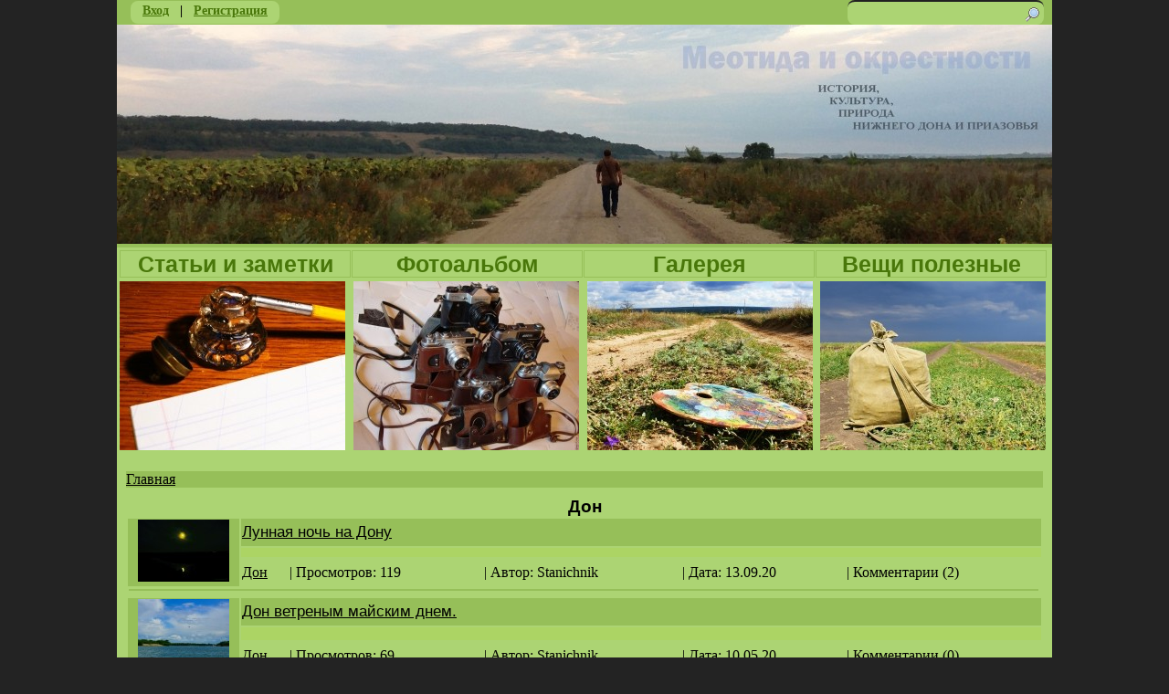

--- FILE ---
content_type: text/html; charset=utf-8
request_url: https://meotyda.ru/taxonomy/term/203?page=5
body_size: 8742
content:
<!DOCTYPE html>
<!--[if IEMobile 7]><html class="iem7"  lang="ru" dir="ltr"><![endif]-->
<!--[if lte IE 6]><html class="lt-ie9 lt-ie8 lt-ie7"  lang="ru" dir="ltr"><![endif]-->
<!--[if (IE 7)&(!IEMobile)]><html class="lt-ie9 lt-ie8"  lang="ru" dir="ltr"><![endif]-->
<!--[if IE 8]><html class="lt-ie9"  lang="ru" dir="ltr"><![endif]-->
<!--[if (gte IE 9)|(gt IEMobile 7)]><!--><html  lang="ru" dir="ltr" prefix="content: http://purl.org/rss/1.0/modules/content/ dc: http://purl.org/dc/terms/ foaf: http://xmlns.com/foaf/0.1/ og: http://ogp.me/ns# rdfs: http://www.w3.org/2000/01/rdf-schema# sioc: http://rdfs.org/sioc/ns# sioct: http://rdfs.org/sioc/types# skos: http://www.w3.org/2004/02/skos/core# xsd: http://www.w3.org/2001/XMLSchema#"><!--<![endif]-->

<head>
  <meta charset="utf-8" />
<link rel="alternate" type="application/rss+xml" title="Дон" href="https://meotyda.ru/taxonomy/term/203/%2A/feed" />
<link rel="shortcut icon" href="https://meotyda.ru/sites/default/files/favicon.png" type="image/png" />
<link rel="apple-touch-icon-precomposed" href="/sites/all/themes/meold/icons/apple-touch-icon-precomposed.png" />
<link rel="apple-touch-icon-precomposed" sizes="76x76" href="/sites/all/themes/meold/icons/apple-touch-icon-76x76-precomposed.png" />
<link rel="apple-touch-icon-precomposed" sizes="120x120" href="/sites/all/themes/meold/icons/apple-touch-icon-120x120-precomposed.png" />
<link rel="apple-touch-icon-precomposed" sizes="152x152" href="/sites/all/themes/meold/icons/apple-touch-icon-152x152-precomposed.png" />
<link rel="shortlink" href="https://meotyda.ru/taxonomy/term/203" />
  <title>Дон | Страница 6 | Меотида: История, культура, природа нижнего Дона и приазовья</title>

    <!--[if IEMobile]><meta http-equiv="cleartype" content="on"><![endif]-->

  <link type="text/css" rel="stylesheet" href="https://meotyda.ru/sites/default/files/css/css_lQaZfjVpwP_oGNqdtWCSpJT1EMqXdMiU84ekLLxQnc4.css" media="all" />
<link type="text/css" rel="stylesheet" href="https://meotyda.ru/sites/default/files/css/css_huBR6KHSqjbQWzjMTysDu5Q3ydmIv4Clko5iDO_Gvng.css" media="all" />
<link type="text/css" rel="stylesheet" href="https://meotyda.ru/sites/default/files/css/css_Evx7TiEJI8i2_8iIhHg98HMiLg_sBcVdcbzQsV42_ic.css" media="all" />
<link type="text/css" rel="stylesheet" href="https://meotyda.ru/sites/default/files/css/css_4Vqw4jQyrgfGDfSyHJkbMpFOLuegI-eH2QUPup7CFPI.css" media="all" />
  <script src="https://meotyda.ru/sites/default/files/js/js_IKjm3jANaW4BYno7Ph00V2ApkdrSYOZYT3C4ydrwn8Q.js"></script>
<script src="https://meotyda.ru/sites/default/files/js/js_6jt1pJ0o7VzrUMxaHSRPlDNOX-73bAr9rl_f-k5EvHc.js"></script>
<script src="https://meotyda.ru/sites/default/files/js/js_kMg7W1sZANW-JVt-y1p4g6o0k68QXbUoYrBuKkRfQvo.js"></script>
<script src="https://meotyda.ru/sites/default/files/js/js_WbPQsZ9J2HiQdhaYPsWu0YVAhKg6_8XYTgJqSPysKmE.js"></script>
<script src="https://www.googletagmanager.com/gtag/js?id=UA-71334207-1"></script>
<script>window.dataLayer = window.dataLayer || [];function gtag(){dataLayer.push(arguments)};gtag("js", new Date());gtag("set", "developer_id.dMDhkMT", true);gtag("config", "UA-71334207-1", {"groups":"default","anonymize_ip":true});</script>
<script src="https://meotyda.ru/sites/default/files/js/js_heVsgrM-pE-Gw6t5Ce-jJfIg7PK0A_rn3JFnxDeFy8U.js"></script>
<script>jQuery.extend(Drupal.settings, {"basePath":"\/","pathPrefix":"","ajaxPageState":{"theme":"meold","theme_token":"r6v-JDOjY03R4086s2qWVM3WxpJTURC5uy2j1VzZ-2U","js":{"0":1,"sites\/all\/modules\/jquery_update\/replace\/jquery\/1.12\/jquery.min.js":1,"misc\/jquery-extend-3.4.0.js":1,"misc\/jquery-html-prefilter-3.5.0-backport.js":1,"misc\/jquery.once.js":1,"misc\/drupal.js":1,"sites\/all\/modules\/jquery_update\/js\/jquery_browser.js":1,"sites\/all\/modules\/jquery_update\/replace\/ui\/ui\/minified\/jquery.ui.effect.min.js":1,"sites\/all\/modules\/zoom\/js\/jquery.zoom.min.js":1,"sites\/all\/modules\/back_to_top\/js\/back_to_top.js":1,"public:\/\/languages\/ru_1Rh-90kxyChxYxyD1V07tm2njuWJp-D60qZGuIsNjkE.js":1,"sites\/all\/modules\/cleantalk\/src\/js\/apbct-public.js":1,"sites\/all\/libraries\/colorbox\/jquery.colorbox-min.js":1,"sites\/all\/modules\/colorbox\/js\/colorbox.js":1,"sites\/all\/modules\/colorbox\/styles\/default\/colorbox_style.js":1,"sites\/all\/modules\/zoom\/js\/zoom.js":1,"sites\/all\/modules\/google_analytics\/googleanalytics.js":1,"https:\/\/www.googletagmanager.com\/gtag\/js?id=UA-71334207-1":1,"1":1,"sites\/all\/themes\/meold\/js\/index.js":1},"css":{"modules\/system\/system.base.css":1,"modules\/system\/system.menus.css":1,"modules\/system\/system.messages.css":1,"modules\/system\/system.theme.css":1,"modules\/comment\/comment.css":1,"modules\/field\/theme\/field.css":1,"modules\/node\/node.css":1,"modules\/search\/search.css":1,"modules\/user\/user.css":1,"sites\/all\/modules\/views\/css\/views.css":1,"sites\/all\/modules\/back_to_top\/css\/back_to_top.css":1,"sites\/all\/modules\/colorbox\/styles\/default\/colorbox_style.css":1,"sites\/all\/modules\/ctools\/css\/ctools.css":1,"sites\/all\/modules\/panels\/css\/panels.css":1,"sites\/all\/modules\/zoom\/css\/zoom.css":1,"sites\/all\/themes\/meold\/system.menus.css":1,"sites\/all\/themes\/meold\/system.messages.css":1,"sites\/all\/themes\/meold\/system.theme.css":1,"sites\/all\/themes\/meold\/normalize.css":1,"sites\/all\/themes\/meold\/css\/styles.css":1}},"colorbox":{"opacity":"0.85","current":"{current} \u0438\u0437 {total} ","previous":"\u00ab Prev","next":"Next \u00bb","close":"\u0417\u0430\u043a\u0440\u044b\u0442\u044c","maxWidth":"98%","maxHeight":"98%","fixed":true,"mobiledetect":true,"mobiledevicewidth":"480px","file_public_path":"\/sites\/default\/files","specificPagesDefaultValue":"admin*\nimagebrowser*\nimg_assist*\nimce*\nnode\/add\/*\nnode\/*\/edit\nprint\/*\nprintpdf\/*\nsystem\/ajax\nsystem\/ajax\/*"},"zoom":{"selector":"img.zoom","magnify":1,"on":"click","grab":false,"target":"","callback":""},"back_to_top":{"back_to_top_button_trigger":"100","back_to_top_button_text":"\u0412\u0432\u0435\u0440\u0445","#attached":{"library":[["system","ui"]]}},"googleanalytics":{"account":["UA-71334207-1"],"trackOutbound":1,"trackMailto":1,"trackDownload":1,"trackDownloadExtensions":"7z|aac|arc|arj|asf|asx|avi|bin|csv|doc(x|m)?|dot(x|m)?|exe|flv|gif|gz|gzip|hqx|jar|jpe?g|js|mp(2|3|4|e?g)|mov(ie)?|msi|msp|pdf|phps|png|ppt(x|m)?|pot(x|m)?|pps(x|m)?|ppam|sld(x|m)?|thmx|qtm?|ra(m|r)?|sea|sit|tar|tgz|torrent|txt|wav|wma|wmv|wpd|xls(x|m|b)?|xlt(x|m)|xlam|xml|z|zip","trackColorbox":1},"urlIsAjaxTrusted":{"\/taxonomy\/term\/203?page=5":true}});</script>
  </head>
<body class="html not-front not-logged-in no-sidebars page-taxonomy page-taxonomy-term page-taxonomy-term- page-taxonomy-term-203 section-taxonomy page-views" >
      <p id="skip-link">
      <a href="#main-menu" class="element-invisible element-focusable">Jump to navigation</a>
    </p>
      
<table cellpadding='0' cellspacing='0' width='1024px;' align='center' style='background-color: #96BF59;'>
  <!-- Шапка -->
  <!-- Вход / Регистрация / Пользователи -->
  <tr>
    <td>
      <table cellpadding='0' cellspacing='0' width='100%'>
        <tr>
          <td width='800px'>
            <table style='font-size:14px; font-weight:bold; margin-left:15px; background-color:#ACD473; padding-left:13px;padding-right:13px;-webkit-border-radius: 8px 8px 8px 8px; -moz-border-radius: 8px 8px 8px 8px;-khtml-border-radius: 8px 8px 8px 8px; border-radius: 8px 8px 8px 8px; height: 25px;font-family: Verdana,Georgia,Serif; padding-bottom:3px;' cellpadding='0' cellspacing='0' border='0'>
              <tr>
                                 <td><a href="/user" style='color:#49770A;'>Вход</a>&nbsp;&nbsp;&nbsp;|&nbsp;&nbsp;&nbsp;</td>
                <td><a href="/user/register" style='color:#49770A;'>Регистрация</a></td>
                                   </tr>
            </table>
          </td>
          <td>
              <div class="search_form"><form action="/taxonomy/term/203?page=5" method="post" id="search-block-form" accept-charset="UTF-8"><div><div class="container-inline">
      <h2 class="element-invisible">Форма поиска</h2>
    <div class="form-item form-type-textfield form-item-search-block-form">
  <label class="element-invisible" for="edit-search-block-form--2">Поиск </label>
 <input title="Введите ключевые слова для поиска." type="text" id="edit-search-block-form--2" name="search_block_form" value="" size="15" maxlength="128" class="form-text" />
</div>
<div class="form-actions form-wrapper" id="edit-actions"><input type="submit" id="edit-submit" name="op" value="Поиск" class="form-submit" /></div><input type="hidden" name="form_build_id" value="form-qtIn78uYikC31wgb-f8rlk5cx3g-9khDFudWKvdorXA" />
<input type="hidden" name="form_id" value="search_block_form" />
</div>
</div></form></div>
          </td>
        </tr>
      </table>
    </td>
  </tr>
  <!-- Шапка -->
  <tr>
    <td><a href='/'><img src='/sites/default/files/images/1399530268.jpg' width='100%' height=240 border='0'></a>
    </td>
  </tr>
  <!-- Меню -->
  <tr>
    <td>
      <table width='100%' style='color:#49770A;font-size:14pt; font-weight:bold;font-family: Verdana, Helvetica, sans-serif;background-color: #ACD473; padding-bottom:15px;' border='0'>
        <tr>
          <td colspan='4' align='center'>
            <ul id="cssmenu" align='center'>
                <li><a href='/taxonomy/term/1'>Статьи и заметки</a>
                    <ul style='background-color: #ACD473;'>
                        <li><a href='/taxonomy/term/237'><span onMouseover='HintPodmenu(21)' onMouseout='HintPodmenu(21)' style='color:#5778A2;'>&loz;&nbsp;&nbsp;</span>Страницы истории</a></li>
                        <div style='display:none;' class='second_menu' id='pdmenu21'>
                            <li><a href='/taxonomy/term/2073'>Школа-гигант Сельмашстроя</a></li>
                        </div>
                        <li><a href='/taxonomy/term/239'><span style='color:#5778A2;'>&loz;&nbsp;&nbsp;</span>Прогулки во времени</a></li>
                        <li><a href='/taxonomy/term/240'><span style='color:#5778A2;'>&loz;&nbsp;&nbsp;</span>Дорожные впечатления</a></li>
                        <li><a href='/taxonomy/term/241'><span style='color:#5778A2;'>&loz;&nbsp;&nbsp;</span>Памятники старины</a></li>
                        <li><a href='/taxonomy/term/235'><span onMouseover='HintPodmenu(5)' onMouseout='HintPodmenu(5)' style='color:#5778A2;' id='simbol5'>&loz;&nbsp;&nbsp;</span>Музеи</a></li>
                        <div style='display:none;' class='second_menu' id='pdmenu5'>
                            <li><a href='/taxonomy/term/246'>Городские, важные</a></li>
                            <li><a href='/taxonomy/term/247'>Сельские, домашние</a></li>
                            <li><a href='/taxonomy/term/256'>Мой музей</a></li>
                        </div>
                        <li><a href='/taxonomy/term/51'><span onMouseover='HintPodmenu(6)' onMouseout='HintPodmenu(6)'
                                                                style='color:#5778A2;'
                                                                id='simbol6'>&loz;&nbsp;&nbsp;</span>История Донского края</a></li>
                        <div style='display:none;' class='second_menu' id='pdmenu6'>
                            <li><a href='/taxonomy/term/91'>Хутора, станицы, слободки</a></li>
                            <li><a href='/taxonomy/term/242'>Люди</a></li>
                            <li><a href='/taxonomy/term/243'>События</a></li>
                            <li><a href='/taxonomy/term/244'>Великая Отечественная</a></li>
                            <li><a href='/taxonomy/term/2088'>Поисковый отряд Родина</a></li>
                            <li><a href='/taxonomy/term/245'>Гражданская</a></li>
                        </div>
                    </ul>
                </li>
                <li><a href='/taxonomy/term/2'>Фотоальбом</a>
                    <ul style='background-color: #ACD473;'>
                        <li><a href='/taxonomy/term/190'><span style='color:#5778A2;'>&loz;&nbsp;&nbsp;</span>Меотида</a>
                        </li>
                        <li><a href='/taxonomy/term/191'><span onMouseover='HintPodmenu(8)'
                                                                 onMouseout='HintPodmenu(8)' style='color:#5778A2;'
                                                                 id='simbol8'>&loz;&nbsp;&nbsp;</span>Документы</a></li>
                        <div style='display:none;' class='second_menu' id='pdmenu8'>
                            <li><a href='/taxonomy/term/198'>Архив</a></li>
                        </div>
                        <li><a href='/taxonomy/term/192'><span onMouseover='HintPodmenu(9)'
                                                                 onMouseout='HintPodmenu(9)' style='color:#5778A2;'
                                                                 id='simbol9'>&loz;&nbsp;&nbsp;</span>Фотопутешествия</a>
                        </li>
                        <div style='display:none;' class='second_menu' id='pdmenu9'>
                            <li><a href='/taxonomy/term/199'>На запад</a></li>
                            <li><a href='/taxonomy/term/200'>На восток</a></li>
                            <li><a href='/taxonomy/term/201'>На север</a></li>
                            <li><a href='/taxonomy/term/202'>На юг</a></li>
                        </div>
                        <li><a href='/taxonomy/term/193'><span onMouseover='HintPodmenu(10)'
                                                                 onMouseout='HintPodmenu(10)' style='color:#5778A2;'
                                                                 id='simbol10'>&loz;&nbsp;&nbsp;</span>Реки и озера</a>
                        </li>
                        <div style='display:none;' class='second_menu' id='pdmenu10'>
                            <li><a href='/taxonomy/term/203'>Дон</a></li>
                            <li><a href='/taxonomy/term/204'>Северский Донец</a></li>
                            <li><a href='/taxonomy/term/205'>Маныч</a></li>
                            <li><a href='/taxonomy/term/206'>Тузлов</a></li>
                            <li><a href='/taxonomy/term/207'>Темерник</a></li>
                            <li><a href='/taxonomy/term/208'>Другие реки и озера</a></li>
                        </div>
                        <li><a href='/taxonomy/term/194'><span onMouseover='HintPodmenu(11)'
                                                                 onMouseout='HintPodmenu(11)' style='color:#5778A2;'
                                                                 id='simbol11'>&loz;&nbsp;&nbsp;</span>Фото Ростова</a>
                        </li>
                        <div style='display:none;' class='second_menu' id='pdmenu11'>
                            <li><a href='/taxonomy/term/209'>Дореволюционные фото</a></li>
                            <li><a href='/taxonomy/term/210'>Фото советского времени</a></li>
                            <li><a href='/taxonomy/term/211'>Флора и фауна</a></li>
                            <li><a href='/taxonomy/term/212'>Скверы и парки</a></li>
                            <li><a href='/taxonomy/term/213'>Храмы и церкви</a></li>
                            <li><a href='/taxonomy/term/214'>Памятники архитектуры</a></li>
                        </div>
                        <li><a href='/taxonomy/term/195'><span onMouseover='HintPodmenu(12)'
                                                                 onMouseout='HintPodmenu(12)' style='color:#5778A2;'
                                                                 id='simbol12'>&loz;&nbsp;&nbsp;</span>Улицы Ростова</a>
                        </li>
                        <div style='display:none;' class='second_menu' id='pdmenu12'>
                            <li><a href='/taxonomy/term/215'>Сельмаш</a></li>
                            <li><a href='/taxonomy/term/216'>Северный</a></li>
                            <li><a href='/taxonomy/term/217'>Центр</a></li>
                            <li><a href='/taxonomy/term/218'>Набережная</a></li>
                            <li><a href='/taxonomy/term/219'>Нахичевань</a></li>
                            <li><a href='/taxonomy/term/220'>Западный</a></li>
                            <li><a href='/taxonomy/term/221'>Александровка</a></li>
                            <li><a href='/taxonomy/term/222'>Другие районы</a></li>
                        </div>
                        <li><a href='/taxonomy/term/196'><span onMouseover='HintPodmenu(13)'
                                                                 onMouseout='HintPodmenu(13)' style='color:#5778A2;'
                                                                 id='simbol13'>&loz;&nbsp;&nbsp;</span>Города и станицы</a>
                        </li>
                        <div style='display:none;' class='second_menu' id='pdmenu13'>
                            <li><a href='/taxonomy/term/223'>Таганрог</a></li>
                            <li><a href='/taxonomy/term/224'>Новочеркасск</a></li>
                            <li><a href='/taxonomy/term/225'>Таганрог</a></li>
                            <li><a href='/taxonomy/term/226'>Азов</a></li>
                            <li><a href='/taxonomy/term/227'>Аксай</a></li>
                            <li><a href='/taxonomy/term/228'>Батайск</a></li>
                            <li><a href='/taxonomy/term/229'>Белая Калитва</a></li>
                            <li><a href='/taxonomy/term/230'>Старочеркасск</a></li>
                            <li><a href='/taxonomy/term/231'>Недвиговка</a></li>
                            <li><a href='/taxonomy/term/232'>Пухляковка</a></li>
                        </div>
                    </ul>
                </li>
                <li><a href='/taxonomy/term/3'>Галерея</a>
                    <ul style='background-color: #ACD473;'>
                        <li><a href='/taxonomy/term/94'><span style='color:#5778A2;'>&loz;&nbsp;&nbsp;</span>Сельские
                                галереи</a></li>
                        <li><a href='/taxonomy/term/65'><span onMouseover='HintPodmenu(15)'
                                                                onMouseout='HintPodmenu(15)' style='color:#5778A2;'
                                                                id='simbol15'>&loz;&nbsp;&nbsp;</span>Картины</a></li>
                        <div style='display:none;' class='second_menu' id='pdmenu15'>
                            <li><a href='/taxonomy/term/97'>Городские сюжеты</a></li>
                            <li><a href='/taxonomy/term/98'>Дальние уголки</a></li>
                        </div>
                        <li><a href='/taxonomy/term/93'><span onMouseover='HintPodmenu(16)'
                                                                onMouseout='HintPodmenu(16)' style='color:#5778A2;'
                                                                id='simbol16'>&loz;&nbsp;&nbsp;</span>Донские художники</a>
                        </li>
                        <div style='display:none;' class='second_menu' id='pdmenu16'>
                            <li><a href='/taxonomy/term/99'>Художники Нахичевани</a></li>
                            <li><a href='/taxonomy/term/100'>Художники Ростова</a></li>
                            <li><a href='/taxonomy/term/249'>Художники Новочеркасска</a></li>
                        </div>
                    </ul>
                </li>
                <li><a href='/taxonomy/term/4'>Вещи полезные</a>
                    <ul style='background-color: #ACD473;'>
                        <li><a href='/taxonomy/term/86'><span style='color:#5778A2;'>&loz;&nbsp;&nbsp;</span>Летопись
                                краткая....</a></li>
                        <li><a href='/taxonomy/term/87'><span style='color:#5778A2;'>&loz;&nbsp;&nbsp;</span>Донская
                                кухня</a></li>
                        <li><a href='/taxonomy/term/251'><span onMouseover='HintPodmenu(19)'
                                                                 onMouseout='HintPodmenu(19)' style='color:#5778A2;'
                                                                 id='simbol19'>&loz;&nbsp;&nbsp;</span>Донская грибница</a>
                        </li>
                        <div style='display:none;' class='second_menu' id='pdmenu19'>
                            <li><a href='/taxonomy/term/252'>Записки грибника</a></li>
                            <li><a href='/taxonomy/term/253'>Грибные портреты</a></li>
                        </div>
                        <li><a href='/taxonomy/term/81'><span onMouseover='HintPodmenu(20)'
                                                                onMouseout='HintPodmenu(20)' style='color:#5778A2;'
                                                                id='simbol20'>&loz;&nbsp;&nbsp;</span>Что я читаю</a>
                        </li>
                        <div style='display:none;' class='second_menu' id='pdmenu20'>
                            <li><a href='/taxonomy/term/83'>Донрайс</a></li>
                            <li><a href='/taxonomy/term/85'>Донской временник</a></li>
                            <li><a href='/taxonomy/term/248'>Грибы говорят</a></li>
                            <li><a href='/taxonomy/term/250'>Донские истории</a></li>
                            <li><a href='/taxonomy/term/254'>Папакома</a></li>
                        </div>
                    </ul>
                </li>
            </ul>

          </td>
        </tr>
        <tr>
            <td width='25%'><img src='/sites/default/files/images/1416820035i.jpg' width='247' height='185'></td>
            <td width='25%'><img src='/sites/default/files/images/1383638792lbom.jpg' width='247' height='185'></td>
            <td width='25%'><img src='/sites/default/files/images/1383638525y.jpg' width='247' height='185'></td>
            <td width='25%'><img src='/sites/default/files/images/1383638740.jpg' width='247' height='185'></td>
        </tr>
      </table>
    </td>
  </tr>
        <!-- Блок вывода -->
            <tr>
            <td style='background-color: #ACD473;'>
                <div id='block_of_print'>
                    <nav class="breadcrumb" role="navigation"><h2 class="element-invisible">Вы здесь</h2><ol><li><a href="/">Главная</a></li></ol></nav>                </div>
            </td>
        </tr>
      <!-- Последние добавления / Последние комментарии -->
  <tr>
    <td>
            <div id="main">

                <div id="content" class="column" role="main">
                    
                    <a id="main-content"></a>
                                                                <h1 class="page__title title" id="page-title">Дон</h1>
                                        
                                                                                


<div class="view view-taxonomy-term view-id-taxonomy_term view-display-id-page view-dom-id-02adb6c59a9d916fe49ca207bcb76f6a">
                
    
        <table border="0" width="100%">
            <div class="view-content">
              <div class="views-row views-row-1 views-row-odd views-row-first">
    <!--
        field_image            <img typeof="foaf:Image" src="https://meotyda.ru/sites/default/files/styles/thumbnail/public/images/uploads/Stanichnik/20-09-13/lunnaya_noch_na_donu.jpg?itok=Mx9e11jS" width="100" height="68" alt="Лунная ночь на Дону в Вешенской в начале сентября" />            title            <a href="/node/2089">Лунная ночь на Дону</a>            field_section        Раздел сайта:     <a href="/taxonomy/term/203" typeof="skos:Concept" property="rdfs:label skos:prefLabel" datatype="" class="active">Дон</a>            totalcount        Просмотров:     119            name        Автор:     <span class="username" xml:lang="" about="/user/48" typeof="sioc:UserAccount" property="foaf:name" datatype="">Stanichnik</span>            created        Дата:     13.09.20            comment_count        Комментариев:     2    -->
<tr style="background-color:#96BF59;" height="30px;">
    <td rowspan="3" align="center" width="120px;"><img typeof="foaf:Image" src="https://meotyda.ru/sites/default/files/styles/thumbnail/public/images/uploads/Stanichnik/20-09-13/lunnaya_noch_na_donu.jpg?itok=Mx9e11jS" width="100" height="68" alt="Лунная ночь на Дону в Вешенской в начале сентября" />    </td>
    <td colspan="6" style="padding-top:5px;padding-bottom:5px;"><span style="color:black;font: 17px/20px Verdana, Arial; "><a href="/node/2089">Лунная ночь на Дону</a></span></td>
</tr>
<tr>
    <td colspan="6" style="background-color:#ACD464;"></td>
</tr>
<tr height="30px;">
    <td><a href="/taxonomy/term/203" typeof="skos:Concept" property="rdfs:label skos:prefLabel" datatype="" class="active">Дон</a></td>
    <td>| Просмотров: 119</td>
    <td>| Автор: <span class="username" xml:lang="" about="/user/48" typeof="sioc:UserAccount" property="foaf:name" datatype="">Stanichnik</span></td>
    <td>| Дата: 13.09.20</td>
    <td>| Комментарии (2)</td>
</tr>
<tr>
    <td colspan="6">
        <div align="center">
            <div class="content_section2"></div>
        </div>
    </td>
</tr>  </div>
  <div class="views-row views-row-2 views-row-even">
    <!--
        field_image            <img typeof="foaf:Image" src="https://meotyda.ru/sites/default/files/styles/thumbnail/public/images/uploads/Stanichnik/20-05-10/1.jpg?itok=tnEGB1xj" width="100" height="72" alt="Дон ветреным майским днем." />            title            <a href="/node/1962">Дон ветреным майским днем.</a>            field_section        Раздел сайта:     <a href="/taxonomy/term/203" typeof="skos:Concept" property="rdfs:label skos:prefLabel" datatype="" class="active">Дон</a>            totalcount        Просмотров:     69            name        Автор:     <span class="username" xml:lang="" about="/user/48" typeof="sioc:UserAccount" property="foaf:name" datatype="">Stanichnik</span>            created        Дата:     10.05.20            comment_count        Комментариев:     0    -->
<tr style="background-color:#96BF59;" height="30px;">
    <td rowspan="3" align="center" width="120px;"><img typeof="foaf:Image" src="https://meotyda.ru/sites/default/files/styles/thumbnail/public/images/uploads/Stanichnik/20-05-10/1.jpg?itok=tnEGB1xj" width="100" height="72" alt="Дон ветреным майским днем." />    </td>
    <td colspan="6" style="padding-top:5px;padding-bottom:5px;"><span style="color:black;font: 17px/20px Verdana, Arial; "><a href="/node/1962">Дон ветреным майским днем.</a></span></td>
</tr>
<tr>
    <td colspan="6" style="background-color:#ACD464;"></td>
</tr>
<tr height="30px;">
    <td><a href="/taxonomy/term/203" typeof="skos:Concept" property="rdfs:label skos:prefLabel" datatype="" class="active">Дон</a></td>
    <td>| Просмотров: 69</td>
    <td>| Автор: <span class="username" xml:lang="" about="/user/48" typeof="sioc:UserAccount" property="foaf:name" datatype="">Stanichnik</span></td>
    <td>| Дата: 10.05.20</td>
    <td>| Комментарии (0)</td>
</tr>
<tr>
    <td colspan="6">
        <div align="center">
            <div class="content_section2"></div>
        </div>
    </td>
</tr>  </div>
  <div class="views-row views-row-3 views-row-odd">
    <!--
        field_image            <img typeof="foaf:Image" src="https://meotyda.ru/sites/default/files/styles/thumbnail/public/images/uploads/Stanichnik/20-03-12/mezhonka.jpg?itok=gsbVPN4r" width="100" height="74" alt="Межонка" />            title            <a href="/node/1862">Межонка</a>            field_section        Раздел сайта:     <a href="/taxonomy/term/203" typeof="skos:Concept" property="rdfs:label skos:prefLabel" datatype="" class="active">Дон</a>            totalcount        Просмотров:     99            name        Автор:     <span class="username" xml:lang="" about="/user/48" typeof="sioc:UserAccount" property="foaf:name" datatype="">Stanichnik</span>            created        Дата:     12.03.20            comment_count        Комментариев:     0    -->
<tr style="background-color:#96BF59;" height="30px;">
    <td rowspan="3" align="center" width="120px;"><img typeof="foaf:Image" src="https://meotyda.ru/sites/default/files/styles/thumbnail/public/images/uploads/Stanichnik/20-03-12/mezhonka.jpg?itok=gsbVPN4r" width="100" height="74" alt="Межонка" />    </td>
    <td colspan="6" style="padding-top:5px;padding-bottom:5px;"><span style="color:black;font: 17px/20px Verdana, Arial; "><a href="/node/1862">Межонка</a></span></td>
</tr>
<tr>
    <td colspan="6" style="background-color:#ACD464;"></td>
</tr>
<tr height="30px;">
    <td><a href="/taxonomy/term/203" typeof="skos:Concept" property="rdfs:label skos:prefLabel" datatype="" class="active">Дон</a></td>
    <td>| Просмотров: 99</td>
    <td>| Автор: <span class="username" xml:lang="" about="/user/48" typeof="sioc:UserAccount" property="foaf:name" datatype="">Stanichnik</span></td>
    <td>| Дата: 12.03.20</td>
    <td>| Комментарии (0)</td>
</tr>
<tr>
    <td colspan="6">
        <div align="center">
            <div class="content_section2"></div>
        </div>
    </td>
</tr>  </div>
  <div class="views-row views-row-4 views-row-even">
    <!--
        field_image            <img typeof="foaf:Image" src="https://meotyda.ru/sites/default/files/styles/thumbnail/public/images/uploads/Stanichnik/20-03-03/pesok.jpg?itok=zXCXJRLt" width="100" height="73" alt="Донской песок" />            title            <a href="/node/1841">Донской песок</a>            field_section        Раздел сайта:     <a href="/taxonomy/term/203" typeof="skos:Concept" property="rdfs:label skos:prefLabel" datatype="" class="active">Дон</a>            totalcount        Просмотров:     145            name        Автор:     <span class="username" xml:lang="" about="/user/48" typeof="sioc:UserAccount" property="foaf:name" datatype="">Stanichnik</span>            created        Дата:     03.03.20            comment_count        Комментариев:     1    -->
<tr style="background-color:#96BF59;" height="30px;">
    <td rowspan="3" align="center" width="120px;"><img typeof="foaf:Image" src="https://meotyda.ru/sites/default/files/styles/thumbnail/public/images/uploads/Stanichnik/20-03-03/pesok.jpg?itok=zXCXJRLt" width="100" height="73" alt="Донской песок" />    </td>
    <td colspan="6" style="padding-top:5px;padding-bottom:5px;"><span style="color:black;font: 17px/20px Verdana, Arial; "><a href="/node/1841">Донской песок</a></span></td>
</tr>
<tr>
    <td colspan="6" style="background-color:#ACD464;"></td>
</tr>
<tr height="30px;">
    <td><a href="/taxonomy/term/203" typeof="skos:Concept" property="rdfs:label skos:prefLabel" datatype="" class="active">Дон</a></td>
    <td>| Просмотров: 145</td>
    <td>| Автор: <span class="username" xml:lang="" about="/user/48" typeof="sioc:UserAccount" property="foaf:name" datatype="">Stanichnik</span></td>
    <td>| Дата: 03.03.20</td>
    <td>| Комментарии (1)</td>
</tr>
<tr>
    <td colspan="6">
        <div align="center">
            <div class="content_section2"></div>
        </div>
    </td>
</tr>  </div>
  <div class="views-row views-row-5 views-row-odd">
    <!--
        field_image            <img typeof="foaf:Image" src="https://meotyda.ru/sites/default/files/styles/thumbnail/public/images/uploads/Stanichnik/20-03-02/kak_to_v_vyoshenskoy.jpg?itok=ntetuTWC" width="100" height="66" alt="Небо над Доном в станице Вешенской" />            title            <a href="/node/1837">Как то в Вёшенской</a>            field_section        Раздел сайта:     <a href="/taxonomy/term/203" typeof="skos:Concept" property="rdfs:label skos:prefLabel" datatype="" class="active">Дон</a>            totalcount        Просмотров:     77            name        Автор:     <span class="username" xml:lang="" about="/user/48" typeof="sioc:UserAccount" property="foaf:name" datatype="">Stanichnik</span>            created        Дата:     02.03.20            comment_count        Комментариев:     0    -->
<tr style="background-color:#96BF59;" height="30px;">
    <td rowspan="3" align="center" width="120px;"><img typeof="foaf:Image" src="https://meotyda.ru/sites/default/files/styles/thumbnail/public/images/uploads/Stanichnik/20-03-02/kak_to_v_vyoshenskoy.jpg?itok=ntetuTWC" width="100" height="66" alt="Небо над Доном в станице Вешенской" />    </td>
    <td colspan="6" style="padding-top:5px;padding-bottom:5px;"><span style="color:black;font: 17px/20px Verdana, Arial; "><a href="/node/1837">Как то в Вёшенской</a></span></td>
</tr>
<tr>
    <td colspan="6" style="background-color:#ACD464;"></td>
</tr>
<tr height="30px;">
    <td><a href="/taxonomy/term/203" typeof="skos:Concept" property="rdfs:label skos:prefLabel" datatype="" class="active">Дон</a></td>
    <td>| Просмотров: 77</td>
    <td>| Автор: <span class="username" xml:lang="" about="/user/48" typeof="sioc:UserAccount" property="foaf:name" datatype="">Stanichnik</span></td>
    <td>| Дата: 02.03.20</td>
    <td>| Комментарии (0)</td>
</tr>
<tr>
    <td colspan="6">
        <div align="center">
            <div class="content_section2"></div>
        </div>
    </td>
</tr>  </div>
  <div class="views-row views-row-6 views-row-even">
    <!--
        field_image            <img typeof="foaf:Image" src="https://meotyda.ru/sites/default/files/styles/thumbnail/public/images/uploads/Stanichnik/20-02-27/21.jpg?itok=QT7XrJof" width="100" height="70" alt="Дон в феврале" />            title            <a href="/node/1830">Дон в феврале</a>            field_section        Раздел сайта:     <a href="/taxonomy/term/203" typeof="skos:Concept" property="rdfs:label skos:prefLabel" datatype="" class="active">Дон</a>            totalcount        Просмотров:     72            name        Автор:     <span class="username" xml:lang="" about="/user/48" typeof="sioc:UserAccount" property="foaf:name" datatype="">Stanichnik</span>            created        Дата:     27.02.20            comment_count        Комментариев:     0    -->
<tr style="background-color:#96BF59;" height="30px;">
    <td rowspan="3" align="center" width="120px;"><img typeof="foaf:Image" src="https://meotyda.ru/sites/default/files/styles/thumbnail/public/images/uploads/Stanichnik/20-02-27/21.jpg?itok=QT7XrJof" width="100" height="70" alt="Дон в феврале" />    </td>
    <td colspan="6" style="padding-top:5px;padding-bottom:5px;"><span style="color:black;font: 17px/20px Verdana, Arial; "><a href="/node/1830">Дон в феврале</a></span></td>
</tr>
<tr>
    <td colspan="6" style="background-color:#ACD464;"></td>
</tr>
<tr height="30px;">
    <td><a href="/taxonomy/term/203" typeof="skos:Concept" property="rdfs:label skos:prefLabel" datatype="" class="active">Дон</a></td>
    <td>| Просмотров: 72</td>
    <td>| Автор: <span class="username" xml:lang="" about="/user/48" typeof="sioc:UserAccount" property="foaf:name" datatype="">Stanichnik</span></td>
    <td>| Дата: 27.02.20</td>
    <td>| Комментарии (0)</td>
</tr>
<tr>
    <td colspan="6">
        <div align="center">
            <div class="content_section2"></div>
        </div>
    </td>
</tr>  </div>
  <div class="views-row views-row-7 views-row-odd">
    <!--
        field_image            <img typeof="foaf:Image" src="https://meotyda.ru/sites/default/files/styles/thumbnail/public/images/uploads/Stanichnik/20-02-10/veteran.jpg?itok=KIzTtToA" width="100" height="73" alt="" />            title            <a href="/node/1807">Взгляд ветерана</a>            field_section        Раздел сайта:     <a href="/taxonomy/term/203" typeof="skos:Concept" property="rdfs:label skos:prefLabel" datatype="" class="active">Дон</a>            totalcount        Просмотров:     137            name        Автор:     <span class="username" xml:lang="" about="/user/48" typeof="sioc:UserAccount" property="foaf:name" datatype="">Stanichnik</span>            created        Дата:     09.02.20            comment_count        Комментариев:     2    -->
<tr style="background-color:#96BF59;" height="30px;">
    <td rowspan="3" align="center" width="120px;"><img typeof="foaf:Image" src="https://meotyda.ru/sites/default/files/styles/thumbnail/public/images/uploads/Stanichnik/20-02-10/veteran.jpg?itok=KIzTtToA" width="100" height="73" alt="" />    </td>
    <td colspan="6" style="padding-top:5px;padding-bottom:5px;"><span style="color:black;font: 17px/20px Verdana, Arial; "><a href="/node/1807">Взгляд ветерана</a></span></td>
</tr>
<tr>
    <td colspan="6" style="background-color:#ACD464;"></td>
</tr>
<tr height="30px;">
    <td><a href="/taxonomy/term/203" typeof="skos:Concept" property="rdfs:label skos:prefLabel" datatype="" class="active">Дон</a></td>
    <td>| Просмотров: 137</td>
    <td>| Автор: <span class="username" xml:lang="" about="/user/48" typeof="sioc:UserAccount" property="foaf:name" datatype="">Stanichnik</span></td>
    <td>| Дата: 09.02.20</td>
    <td>| Комментарии (2)</td>
</tr>
<tr>
    <td colspan="6">
        <div align="center">
            <div class="content_section2"></div>
        </div>
    </td>
</tr>  </div>
  <div class="views-row views-row-8 views-row-even">
    <!--
        field_image            <img typeof="foaf:Image" src="https://meotyda.ru/sites/default/files/styles/thumbnail/public/images/uploads/Stanichnik/20-02-08/1.jpg?itok=fhUfDCGJ" width="100" height="71" alt="Лед висящий в воздухе, Зима на Дону" />            title            <a href="/node/1805">Обманутый лед</a>            field_section        Раздел сайта:     <a href="/taxonomy/term/203" typeof="skos:Concept" property="rdfs:label skos:prefLabel" datatype="" class="active">Дон</a>            totalcount        Просмотров:     120            name        Автор:     <span class="username" xml:lang="" about="/user/48" typeof="sioc:UserAccount" property="foaf:name" datatype="">Stanichnik</span>            created        Дата:     08.02.20            comment_count        Комментариев:     0    -->
<tr style="background-color:#96BF59;" height="30px;">
    <td rowspan="3" align="center" width="120px;"><img typeof="foaf:Image" src="https://meotyda.ru/sites/default/files/styles/thumbnail/public/images/uploads/Stanichnik/20-02-08/1.jpg?itok=fhUfDCGJ" width="100" height="71" alt="Лед висящий в воздухе, Зима на Дону" />    </td>
    <td colspan="6" style="padding-top:5px;padding-bottom:5px;"><span style="color:black;font: 17px/20px Verdana, Arial; "><a href="/node/1805">Обманутый лед</a></span></td>
</tr>
<tr>
    <td colspan="6" style="background-color:#ACD464;"></td>
</tr>
<tr height="30px;">
    <td><a href="/taxonomy/term/203" typeof="skos:Concept" property="rdfs:label skos:prefLabel" datatype="" class="active">Дон</a></td>
    <td>| Просмотров: 120</td>
    <td>| Автор: <span class="username" xml:lang="" about="/user/48" typeof="sioc:UserAccount" property="foaf:name" datatype="">Stanichnik</span></td>
    <td>| Дата: 08.02.20</td>
    <td>| Комментарии (0)</td>
</tr>
<tr>
    <td colspan="6">
        <div align="center">
            <div class="content_section2"></div>
        </div>
    </td>
</tr>  </div>
  <div class="views-row views-row-9 views-row-odd">
    <!--
        field_image            <img typeof="foaf:Image" src="https://meotyda.ru/sites/default/files/styles/thumbnail/public/images/uploads/Stanichnik/20-01-12/ogonki_raznye.jpg?itok=68u5q-jP" width="100" height="67" alt="Январский вечер на Дону" />            title            <a href="/node/1776">Огоньки разные. Вечерний Дон.</a>            field_section        Раздел сайта:     <a href="/taxonomy/term/203" typeof="skos:Concept" property="rdfs:label skos:prefLabel" datatype="" class="active">Дон</a>            totalcount        Просмотров:     112            name        Автор:     <span class="username" xml:lang="" about="/user/48" typeof="sioc:UserAccount" property="foaf:name" datatype="">Stanichnik</span>            created        Дата:     12.01.20            comment_count        Комментариев:     0    -->
<tr style="background-color:#96BF59;" height="30px;">
    <td rowspan="3" align="center" width="120px;"><img typeof="foaf:Image" src="https://meotyda.ru/sites/default/files/styles/thumbnail/public/images/uploads/Stanichnik/20-01-12/ogonki_raznye.jpg?itok=68u5q-jP" width="100" height="67" alt="Январский вечер на Дону" />    </td>
    <td colspan="6" style="padding-top:5px;padding-bottom:5px;"><span style="color:black;font: 17px/20px Verdana, Arial; "><a href="/node/1776">Огоньки разные. Вечерний Дон.</a></span></td>
</tr>
<tr>
    <td colspan="6" style="background-color:#ACD464;"></td>
</tr>
<tr height="30px;">
    <td><a href="/taxonomy/term/203" typeof="skos:Concept" property="rdfs:label skos:prefLabel" datatype="" class="active">Дон</a></td>
    <td>| Просмотров: 112</td>
    <td>| Автор: <span class="username" xml:lang="" about="/user/48" typeof="sioc:UserAccount" property="foaf:name" datatype="">Stanichnik</span></td>
    <td>| Дата: 12.01.20</td>
    <td>| Комментарии (0)</td>
</tr>
<tr>
    <td colspan="6">
        <div align="center">
            <div class="content_section2"></div>
        </div>
    </td>
</tr>  </div>
  <div class="views-row views-row-10 views-row-even views-row-last">
    <!--
        field_image            <img typeof="foaf:Image" src="https://meotyda.ru/sites/default/files/styles/thumbnail/public/images/uploads/Stanichnik/19-12-29/strelka.jpg?itok=VIuN4h0W" width="100" height="67" alt="Стрелка Дона и Аксая" />            title            <a href="/node/1767">Стрелка Дона и Аксая</a>            field_section        Раздел сайта:     <a href="/taxonomy/term/203" typeof="skos:Concept" property="rdfs:label skos:prefLabel" datatype="" class="active">Дон</a>            totalcount        Просмотров:     132            name        Автор:     <span class="username" xml:lang="" about="/user/48" typeof="sioc:UserAccount" property="foaf:name" datatype="">Stanichnik</span>            created        Дата:     29.12.19            comment_count        Комментариев:     0    -->
<tr style="background-color:#96BF59;" height="30px;">
    <td rowspan="3" align="center" width="120px;"><img typeof="foaf:Image" src="https://meotyda.ru/sites/default/files/styles/thumbnail/public/images/uploads/Stanichnik/19-12-29/strelka.jpg?itok=VIuN4h0W" width="100" height="67" alt="Стрелка Дона и Аксая" />    </td>
    <td colspan="6" style="padding-top:5px;padding-bottom:5px;"><span style="color:black;font: 17px/20px Verdana, Arial; "><a href="/node/1767">Стрелка Дона и Аксая</a></span></td>
</tr>
<tr>
    <td colspan="6" style="background-color:#ACD464;"></td>
</tr>
<tr height="30px;">
    <td><a href="/taxonomy/term/203" typeof="skos:Concept" property="rdfs:label skos:prefLabel" datatype="" class="active">Дон</a></td>
    <td>| Просмотров: 132</td>
    <td>| Автор: <span class="username" xml:lang="" about="/user/48" typeof="sioc:UserAccount" property="foaf:name" datatype="">Stanichnik</span></td>
    <td>| Дата: 29.12.19</td>
    <td>| Комментарии (0)</td>
</tr>
<tr>
    <td colspan="6">
        <div align="center">
            <div class="content_section2"></div>
        </div>
    </td>
</tr>  </div>
        </div>
        </table>
            <h2 class="element-invisible">Страницы</h2><div class="item-list"><ul class="pager"><li class="pager-first first"><a title="На первую страницу" href="/taxonomy/term/203">« первая</a></li>
<li class="pager-previous"><a title="На предыдущую страницу" href="/taxonomy/term/203?page=4">‹ предыдущая</a></li>
<li class="pager-ellipsis">…</li>
<li class="pager-item"><a title="На страницу номер 2" href="/taxonomy/term/203?page=1">2</a></li>
<li class="pager-item"><a title="На страницу номер 3" href="/taxonomy/term/203?page=2">3</a></li>
<li class="pager-item"><a title="На страницу номер 4" href="/taxonomy/term/203?page=3">4</a></li>
<li class="pager-item"><a title="На страницу номер 5" href="/taxonomy/term/203?page=4">5</a></li>
<li class="pager-current">6</li>
<li class="pager-item"><a title="На страницу номер 7" href="/taxonomy/term/203?page=6">7</a></li>
<li class="pager-item"><a title="На страницу номер 8" href="/taxonomy/term/203?page=7">8</a></li>
<li class="pager-item"><a title="На страницу номер 9" href="/taxonomy/term/203?page=8">9</a></li>
<li class="pager-item"><a title="На страницу номер 10" href="/taxonomy/term/203?page=9">10</a></li>
<li class="pager-ellipsis">…</li>
<li class="pager-next"><a title="На следующую страницу" href="/taxonomy/term/203?page=6">следующая ›</a></li>
<li class="pager-last last"><a title="На последнюю страницу" href="/taxonomy/term/203?page=12">последняя »</a></li>
</ul></div>    
    
    
    
    
</div>                    <a href="https://meotyda.ru/taxonomy/term/203/%2A/feed" class="feed-icon" title="Подписка на Дон"><img typeof="foaf:Image" src="https://meotyda.ru/misc/feed.png" width="16" height="16" alt="Подписка на Дон" /></a>                </div>
<!--
                <div id="navigation">

                    
                    
                </div>
-->
                
                
            </div>

              <footer id="footer" class="region region-footer">
    <div id="block-block-1" class="block block-block first odd">

      
  <p class="disclaim">Те кто копирует наши материалы и делает ссылку на "Меотиду" - наши лучшие друзья.<br />Те кто таких ссылок не делает - обязательно станут нашими друзьями, потому, что рано или поздно поймут, что такие ссылки делать надо.<br />Те кто не поймет - заслужит звание "Ворьё моё" с занесением в особый раздел сайта.</p>
</div>
<div id="block-user-online" class="block block-user even" role="complementary">

      
  <p>Пользователей онлайн: 0.</p>
</div>
<div id="block-block-2" class="block block-block last odd">

      
  <!--LiveInternet counter--><script type="text/javascript">
<!--//--><![CDATA[// ><!--
<!--
document.write("<a href='http://www.liveinternet.ru/click' "+
"target=_blank><img src='//counter.yadro.ru/hit?t14.5;r"+
escape(document.referrer)+((typeof(screen)=="undefined")?"":
";s"+screen.width+"*"+screen.height+"*"+(screen.colorDepth?
screen.colorDepth:screen.pixelDepth))+";u"+escape(document.URL)+
";"+Math.random()+
"' alt='' title='LiveInternet: показано число просмотров за 24"+
" часа, посетителей за 24 часа и за сегодня' "+
"border='0' width='88' height='31'><\/a>")
//-->
//--><!]]>
</script><!--/LiveInternet-->
</div>
  </footer>

        </div>
    </td>
  </tr>
  <tr>
    <td>
            </td>
  </tr>
</table>





  <script>ctSetCookie("ct_check_js", "26644e49113b67a9e65d4f2e64bf0e2d", "0");</script>
</body>
</html>


--- FILE ---
content_type: text/javascript
request_url: https://meotyda.ru/sites/default/files/js/js_heVsgrM-pE-Gw6t5Ce-jJfIg7PK0A_rn3JFnxDeFy8U.js
body_size: 240
content:
var simbol_temp = 0;
    function HintPodmenu(temp) {
        if (simbol_temp != 0)
            jQuery("#simbol"+simbol_temp).html("&loz;&nbsp;&nbsp;");
        simbol_temp =  temp;
        jQuery("#pdmenu"+temp).css("display", "block");
        jQuery(".second_menu").css("display", "none");
        jQuery("#pdmenu"+temp).css("display", "block");
        jQuery("#simbol"+temp).html("&nabla;&nbsp;&nbsp;");
        //alert(temp);
    };
/*
    function HintPodmenu(temp){
        if (simbol_temp != 0)
            $("#simbol"+simbol_temp).html("&loz;&nbsp;&nbsp;");
        simbol_temp =  temp;
        $("#pdmenu"+temp).css("display", "block");
        $(".second_menu").css("display", "none");
        $("#pdmenu"+temp).css("display", "block");
        $("#simbol"+temp).html("&nabla;&nbsp;&nbsp;");
        //alert(temp);
    }

*/;
